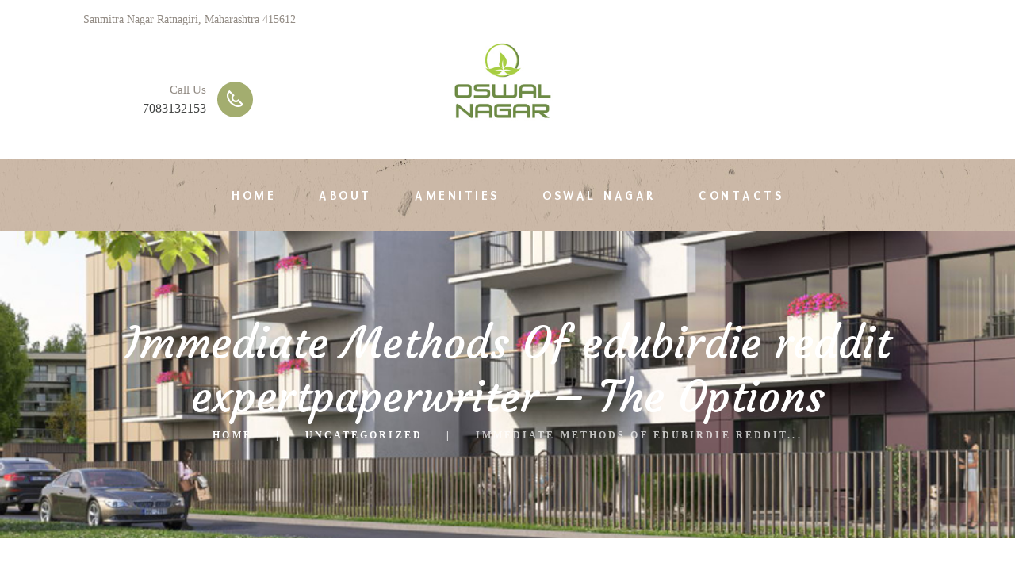

--- FILE ---
content_type: text/html; charset=UTF-8
request_url: http://www.oswalnagar.com/2021/04/25/immediate-methods-of-edubirdie-reddit-expertpaperwriter-the-options/
body_size: 17142
content:
<!DOCTYPE html>
<html lang="en-US" class="scheme_original">

<head>
	<html>
    <head>
         <meta property="og:title" content="Oswal Nagar by Shanti Realestate" />
         <meta property="og:description" content="Homes crafted for Happinesss" />
         <meta property="og:url" content="http://www.oswalnagar.com" />
         <meta property="og:image" content="http://www.oswalnagar.com/wp-content/uploads/2019/04/13.jpg" />
    </head>
    </html>	
	<title>Immediate Methods Of edubirdie reddit expertpaperwriter &#8211; The Options &#8211; Oswal Nagar</title>
<meta name='robots' content='max-image-preview:large' />
	<style>img:is([sizes="auto" i], [sizes^="auto," i]) { contain-intrinsic-size: 3000px 1500px }</style>
			<meta charset="UTF-8" />
		<meta name="viewport" content="width=device-width, initial-scale=1, maximum-scale=1">
		<meta name="format-detection" content="telephone=no">
	
		<link rel="profile" href="http://gmpg.org/xfn/11" />
		<link rel="pingback" href="http://www.oswalnagar.com/xmlrpc.php" />
		<link rel='dns-prefetch' href='//fonts.googleapis.com' />
<link rel="alternate" type="application/rss+xml" title="Oswal Nagar &raquo; Feed" href="http://www.oswalnagar.com/feed/" />
<link rel="alternate" type="application/rss+xml" title="Oswal Nagar &raquo; Comments Feed" href="http://www.oswalnagar.com/comments/feed/" />
<script type="text/javascript">
/* <![CDATA[ */
window._wpemojiSettings = {"baseUrl":"https:\/\/s.w.org\/images\/core\/emoji\/16.0.1\/72x72\/","ext":".png","svgUrl":"https:\/\/s.w.org\/images\/core\/emoji\/16.0.1\/svg\/","svgExt":".svg","source":{"concatemoji":"http:\/\/www.oswalnagar.com\/wp-includes\/js\/wp-emoji-release.min.js?ver=6.8.3"}};
/*! This file is auto-generated */
!function(s,n){var o,i,e;function c(e){try{var t={supportTests:e,timestamp:(new Date).valueOf()};sessionStorage.setItem(o,JSON.stringify(t))}catch(e){}}function p(e,t,n){e.clearRect(0,0,e.canvas.width,e.canvas.height),e.fillText(t,0,0);var t=new Uint32Array(e.getImageData(0,0,e.canvas.width,e.canvas.height).data),a=(e.clearRect(0,0,e.canvas.width,e.canvas.height),e.fillText(n,0,0),new Uint32Array(e.getImageData(0,0,e.canvas.width,e.canvas.height).data));return t.every(function(e,t){return e===a[t]})}function u(e,t){e.clearRect(0,0,e.canvas.width,e.canvas.height),e.fillText(t,0,0);for(var n=e.getImageData(16,16,1,1),a=0;a<n.data.length;a++)if(0!==n.data[a])return!1;return!0}function f(e,t,n,a){switch(t){case"flag":return n(e,"\ud83c\udff3\ufe0f\u200d\u26a7\ufe0f","\ud83c\udff3\ufe0f\u200b\u26a7\ufe0f")?!1:!n(e,"\ud83c\udde8\ud83c\uddf6","\ud83c\udde8\u200b\ud83c\uddf6")&&!n(e,"\ud83c\udff4\udb40\udc67\udb40\udc62\udb40\udc65\udb40\udc6e\udb40\udc67\udb40\udc7f","\ud83c\udff4\u200b\udb40\udc67\u200b\udb40\udc62\u200b\udb40\udc65\u200b\udb40\udc6e\u200b\udb40\udc67\u200b\udb40\udc7f");case"emoji":return!a(e,"\ud83e\udedf")}return!1}function g(e,t,n,a){var r="undefined"!=typeof WorkerGlobalScope&&self instanceof WorkerGlobalScope?new OffscreenCanvas(300,150):s.createElement("canvas"),o=r.getContext("2d",{willReadFrequently:!0}),i=(o.textBaseline="top",o.font="600 32px Arial",{});return e.forEach(function(e){i[e]=t(o,e,n,a)}),i}function t(e){var t=s.createElement("script");t.src=e,t.defer=!0,s.head.appendChild(t)}"undefined"!=typeof Promise&&(o="wpEmojiSettingsSupports",i=["flag","emoji"],n.supports={everything:!0,everythingExceptFlag:!0},e=new Promise(function(e){s.addEventListener("DOMContentLoaded",e,{once:!0})}),new Promise(function(t){var n=function(){try{var e=JSON.parse(sessionStorage.getItem(o));if("object"==typeof e&&"number"==typeof e.timestamp&&(new Date).valueOf()<e.timestamp+604800&&"object"==typeof e.supportTests)return e.supportTests}catch(e){}return null}();if(!n){if("undefined"!=typeof Worker&&"undefined"!=typeof OffscreenCanvas&&"undefined"!=typeof URL&&URL.createObjectURL&&"undefined"!=typeof Blob)try{var e="postMessage("+g.toString()+"("+[JSON.stringify(i),f.toString(),p.toString(),u.toString()].join(",")+"));",a=new Blob([e],{type:"text/javascript"}),r=new Worker(URL.createObjectURL(a),{name:"wpTestEmojiSupports"});return void(r.onmessage=function(e){c(n=e.data),r.terminate(),t(n)})}catch(e){}c(n=g(i,f,p,u))}t(n)}).then(function(e){for(var t in e)n.supports[t]=e[t],n.supports.everything=n.supports.everything&&n.supports[t],"flag"!==t&&(n.supports.everythingExceptFlag=n.supports.everythingExceptFlag&&n.supports[t]);n.supports.everythingExceptFlag=n.supports.everythingExceptFlag&&!n.supports.flag,n.DOMReady=!1,n.readyCallback=function(){n.DOMReady=!0}}).then(function(){return e}).then(function(){var e;n.supports.everything||(n.readyCallback(),(e=n.source||{}).concatemoji?t(e.concatemoji):e.wpemoji&&e.twemoji&&(t(e.twemoji),t(e.wpemoji)))}))}((window,document),window._wpemojiSettings);
/* ]]> */
</script>
<link rel='stylesheet' id='vc_extensions_cqbundle_adminicon-css' href='http://www.oswalnagar.com/wp-content/plugins/vc-extensions-bundle/css/admin_icon.css?ver=6.8.3' type='text/css' media='all' />
<style id='wp-emoji-styles-inline-css' type='text/css'>

	img.wp-smiley, img.emoji {
		display: inline !important;
		border: none !important;
		box-shadow: none !important;
		height: 1em !important;
		width: 1em !important;
		margin: 0 0.07em !important;
		vertical-align: -0.1em !important;
		background: none !important;
		padding: 0 !important;
	}
</style>
<link rel='stylesheet' id='wp-block-library-css' href='http://www.oswalnagar.com/wp-includes/css/dist/block-library/style.min.css?ver=6.8.3' type='text/css' media='all' />
<style id='classic-theme-styles-inline-css' type='text/css'>
/*! This file is auto-generated */
.wp-block-button__link{color:#fff;background-color:#32373c;border-radius:9999px;box-shadow:none;text-decoration:none;padding:calc(.667em + 2px) calc(1.333em + 2px);font-size:1.125em}.wp-block-file__button{background:#32373c;color:#fff;text-decoration:none}
</style>
<style id='global-styles-inline-css' type='text/css'>
:root{--wp--preset--aspect-ratio--square: 1;--wp--preset--aspect-ratio--4-3: 4/3;--wp--preset--aspect-ratio--3-4: 3/4;--wp--preset--aspect-ratio--3-2: 3/2;--wp--preset--aspect-ratio--2-3: 2/3;--wp--preset--aspect-ratio--16-9: 16/9;--wp--preset--aspect-ratio--9-16: 9/16;--wp--preset--color--black: #000000;--wp--preset--color--cyan-bluish-gray: #abb8c3;--wp--preset--color--white: #ffffff;--wp--preset--color--pale-pink: #f78da7;--wp--preset--color--vivid-red: #cf2e2e;--wp--preset--color--luminous-vivid-orange: #ff6900;--wp--preset--color--luminous-vivid-amber: #fcb900;--wp--preset--color--light-green-cyan: #7bdcb5;--wp--preset--color--vivid-green-cyan: #00d084;--wp--preset--color--pale-cyan-blue: #8ed1fc;--wp--preset--color--vivid-cyan-blue: #0693e3;--wp--preset--color--vivid-purple: #9b51e0;--wp--preset--gradient--vivid-cyan-blue-to-vivid-purple: linear-gradient(135deg,rgba(6,147,227,1) 0%,rgb(155,81,224) 100%);--wp--preset--gradient--light-green-cyan-to-vivid-green-cyan: linear-gradient(135deg,rgb(122,220,180) 0%,rgb(0,208,130) 100%);--wp--preset--gradient--luminous-vivid-amber-to-luminous-vivid-orange: linear-gradient(135deg,rgba(252,185,0,1) 0%,rgba(255,105,0,1) 100%);--wp--preset--gradient--luminous-vivid-orange-to-vivid-red: linear-gradient(135deg,rgba(255,105,0,1) 0%,rgb(207,46,46) 100%);--wp--preset--gradient--very-light-gray-to-cyan-bluish-gray: linear-gradient(135deg,rgb(238,238,238) 0%,rgb(169,184,195) 100%);--wp--preset--gradient--cool-to-warm-spectrum: linear-gradient(135deg,rgb(74,234,220) 0%,rgb(151,120,209) 20%,rgb(207,42,186) 40%,rgb(238,44,130) 60%,rgb(251,105,98) 80%,rgb(254,248,76) 100%);--wp--preset--gradient--blush-light-purple: linear-gradient(135deg,rgb(255,206,236) 0%,rgb(152,150,240) 100%);--wp--preset--gradient--blush-bordeaux: linear-gradient(135deg,rgb(254,205,165) 0%,rgb(254,45,45) 50%,rgb(107,0,62) 100%);--wp--preset--gradient--luminous-dusk: linear-gradient(135deg,rgb(255,203,112) 0%,rgb(199,81,192) 50%,rgb(65,88,208) 100%);--wp--preset--gradient--pale-ocean: linear-gradient(135deg,rgb(255,245,203) 0%,rgb(182,227,212) 50%,rgb(51,167,181) 100%);--wp--preset--gradient--electric-grass: linear-gradient(135deg,rgb(202,248,128) 0%,rgb(113,206,126) 100%);--wp--preset--gradient--midnight: linear-gradient(135deg,rgb(2,3,129) 0%,rgb(40,116,252) 100%);--wp--preset--font-size--small: 13px;--wp--preset--font-size--medium: 20px;--wp--preset--font-size--large: 36px;--wp--preset--font-size--x-large: 42px;--wp--preset--spacing--20: 0.44rem;--wp--preset--spacing--30: 0.67rem;--wp--preset--spacing--40: 1rem;--wp--preset--spacing--50: 1.5rem;--wp--preset--spacing--60: 2.25rem;--wp--preset--spacing--70: 3.38rem;--wp--preset--spacing--80: 5.06rem;--wp--preset--shadow--natural: 6px 6px 9px rgba(0, 0, 0, 0.2);--wp--preset--shadow--deep: 12px 12px 50px rgba(0, 0, 0, 0.4);--wp--preset--shadow--sharp: 6px 6px 0px rgba(0, 0, 0, 0.2);--wp--preset--shadow--outlined: 6px 6px 0px -3px rgba(255, 255, 255, 1), 6px 6px rgba(0, 0, 0, 1);--wp--preset--shadow--crisp: 6px 6px 0px rgba(0, 0, 0, 1);}:where(.is-layout-flex){gap: 0.5em;}:where(.is-layout-grid){gap: 0.5em;}body .is-layout-flex{display: flex;}.is-layout-flex{flex-wrap: wrap;align-items: center;}.is-layout-flex > :is(*, div){margin: 0;}body .is-layout-grid{display: grid;}.is-layout-grid > :is(*, div){margin: 0;}:where(.wp-block-columns.is-layout-flex){gap: 2em;}:where(.wp-block-columns.is-layout-grid){gap: 2em;}:where(.wp-block-post-template.is-layout-flex){gap: 1.25em;}:where(.wp-block-post-template.is-layout-grid){gap: 1.25em;}.has-black-color{color: var(--wp--preset--color--black) !important;}.has-cyan-bluish-gray-color{color: var(--wp--preset--color--cyan-bluish-gray) !important;}.has-white-color{color: var(--wp--preset--color--white) !important;}.has-pale-pink-color{color: var(--wp--preset--color--pale-pink) !important;}.has-vivid-red-color{color: var(--wp--preset--color--vivid-red) !important;}.has-luminous-vivid-orange-color{color: var(--wp--preset--color--luminous-vivid-orange) !important;}.has-luminous-vivid-amber-color{color: var(--wp--preset--color--luminous-vivid-amber) !important;}.has-light-green-cyan-color{color: var(--wp--preset--color--light-green-cyan) !important;}.has-vivid-green-cyan-color{color: var(--wp--preset--color--vivid-green-cyan) !important;}.has-pale-cyan-blue-color{color: var(--wp--preset--color--pale-cyan-blue) !important;}.has-vivid-cyan-blue-color{color: var(--wp--preset--color--vivid-cyan-blue) !important;}.has-vivid-purple-color{color: var(--wp--preset--color--vivid-purple) !important;}.has-black-background-color{background-color: var(--wp--preset--color--black) !important;}.has-cyan-bluish-gray-background-color{background-color: var(--wp--preset--color--cyan-bluish-gray) !important;}.has-white-background-color{background-color: var(--wp--preset--color--white) !important;}.has-pale-pink-background-color{background-color: var(--wp--preset--color--pale-pink) !important;}.has-vivid-red-background-color{background-color: var(--wp--preset--color--vivid-red) !important;}.has-luminous-vivid-orange-background-color{background-color: var(--wp--preset--color--luminous-vivid-orange) !important;}.has-luminous-vivid-amber-background-color{background-color: var(--wp--preset--color--luminous-vivid-amber) !important;}.has-light-green-cyan-background-color{background-color: var(--wp--preset--color--light-green-cyan) !important;}.has-vivid-green-cyan-background-color{background-color: var(--wp--preset--color--vivid-green-cyan) !important;}.has-pale-cyan-blue-background-color{background-color: var(--wp--preset--color--pale-cyan-blue) !important;}.has-vivid-cyan-blue-background-color{background-color: var(--wp--preset--color--vivid-cyan-blue) !important;}.has-vivid-purple-background-color{background-color: var(--wp--preset--color--vivid-purple) !important;}.has-black-border-color{border-color: var(--wp--preset--color--black) !important;}.has-cyan-bluish-gray-border-color{border-color: var(--wp--preset--color--cyan-bluish-gray) !important;}.has-white-border-color{border-color: var(--wp--preset--color--white) !important;}.has-pale-pink-border-color{border-color: var(--wp--preset--color--pale-pink) !important;}.has-vivid-red-border-color{border-color: var(--wp--preset--color--vivid-red) !important;}.has-luminous-vivid-orange-border-color{border-color: var(--wp--preset--color--luminous-vivid-orange) !important;}.has-luminous-vivid-amber-border-color{border-color: var(--wp--preset--color--luminous-vivid-amber) !important;}.has-light-green-cyan-border-color{border-color: var(--wp--preset--color--light-green-cyan) !important;}.has-vivid-green-cyan-border-color{border-color: var(--wp--preset--color--vivid-green-cyan) !important;}.has-pale-cyan-blue-border-color{border-color: var(--wp--preset--color--pale-cyan-blue) !important;}.has-vivid-cyan-blue-border-color{border-color: var(--wp--preset--color--vivid-cyan-blue) !important;}.has-vivid-purple-border-color{border-color: var(--wp--preset--color--vivid-purple) !important;}.has-vivid-cyan-blue-to-vivid-purple-gradient-background{background: var(--wp--preset--gradient--vivid-cyan-blue-to-vivid-purple) !important;}.has-light-green-cyan-to-vivid-green-cyan-gradient-background{background: var(--wp--preset--gradient--light-green-cyan-to-vivid-green-cyan) !important;}.has-luminous-vivid-amber-to-luminous-vivid-orange-gradient-background{background: var(--wp--preset--gradient--luminous-vivid-amber-to-luminous-vivid-orange) !important;}.has-luminous-vivid-orange-to-vivid-red-gradient-background{background: var(--wp--preset--gradient--luminous-vivid-orange-to-vivid-red) !important;}.has-very-light-gray-to-cyan-bluish-gray-gradient-background{background: var(--wp--preset--gradient--very-light-gray-to-cyan-bluish-gray) !important;}.has-cool-to-warm-spectrum-gradient-background{background: var(--wp--preset--gradient--cool-to-warm-spectrum) !important;}.has-blush-light-purple-gradient-background{background: var(--wp--preset--gradient--blush-light-purple) !important;}.has-blush-bordeaux-gradient-background{background: var(--wp--preset--gradient--blush-bordeaux) !important;}.has-luminous-dusk-gradient-background{background: var(--wp--preset--gradient--luminous-dusk) !important;}.has-pale-ocean-gradient-background{background: var(--wp--preset--gradient--pale-ocean) !important;}.has-electric-grass-gradient-background{background: var(--wp--preset--gradient--electric-grass) !important;}.has-midnight-gradient-background{background: var(--wp--preset--gradient--midnight) !important;}.has-small-font-size{font-size: var(--wp--preset--font-size--small) !important;}.has-medium-font-size{font-size: var(--wp--preset--font-size--medium) !important;}.has-large-font-size{font-size: var(--wp--preset--font-size--large) !important;}.has-x-large-font-size{font-size: var(--wp--preset--font-size--x-large) !important;}
:where(.wp-block-post-template.is-layout-flex){gap: 1.25em;}:where(.wp-block-post-template.is-layout-grid){gap: 1.25em;}
:where(.wp-block-columns.is-layout-flex){gap: 2em;}:where(.wp-block-columns.is-layout-grid){gap: 2em;}
:root :where(.wp-block-pullquote){font-size: 1.5em;line-height: 1.6;}
</style>
<link rel='stylesheet' id='contact-form-7-css' href='http://www.oswalnagar.com/wp-content/plugins/contact-form-7/includes/css/styles.css?ver=5.1.1' type='text/css' media='all' />
<link rel='stylesheet' id='essential-grid-plugin-settings-css' href='http://www.oswalnagar.com/wp-content/plugins/essential-grid/public/assets/css/settings.css?ver=2.2.5' type='text/css' media='all' />
<link rel='stylesheet' id='tp-open-sans-css' href='http://fonts.googleapis.com/css?family=Open+Sans%3A300%2C400%2C600%2C700%2C800&#038;ver=6.8.3' type='text/css' media='all' />
<link rel='stylesheet' id='tp-raleway-css' href='http://fonts.googleapis.com/css?family=Raleway%3A100%2C200%2C300%2C400%2C500%2C600%2C700%2C800%2C900&#038;ver=6.8.3' type='text/css' media='all' />
<link rel='stylesheet' id='tp-droid-serif-css' href='http://fonts.googleapis.com/css?family=Droid+Serif%3A400%2C700&#038;ver=6.8.3' type='text/css' media='all' />
<link rel='stylesheet' id='tp-fontello-css' href='http://www.oswalnagar.com/wp-content/plugins/essential-grid/public/assets/font/fontello/css/fontello.css?ver=2.2.5' type='text/css' media='all' />
<link rel='stylesheet' id='rs-plugin-settings-css' href='http://www.oswalnagar.com/wp-content/plugins/revslider/public/assets/css/settings.css?ver=5.4.8' type='text/css' media='all' />
<style id='rs-plugin-settings-inline-css' type='text/css'>
#rs-demo-id {}
</style>
<link rel='stylesheet' id='lovestory-font-google_fonts-style-css' href='//fonts.googleapis.com/css?family=Courgette|Oswald:300,300italic,400,400italic,700,700italic|Cuprum:300,300italic,400,400italic,700,700italic|Puritan:300,300italic,400,400italic,700,700italic|Roboto:300,300italic,400,400italic,700,700italic|Roboto+Slab:300,300italic,400,400italic,700,700italic|PT+Serif:400,700&#038;subset=latin,latin-ext' type='text/css' media='all' />
<link rel='stylesheet' id='lovestory-fontello-style-css' href='http://www.oswalnagar.com/wp-content/themes/lovestory/css/fontello/css/fontello.css' type='text/css' media='all' />
<link rel='stylesheet' id='lovestory-main-style-css' href='http://www.oswalnagar.com/wp-content/themes/lovestory/style.css' type='text/css' media='all' />
<link rel='stylesheet' id='lovestory-animation-style-css' href='http://www.oswalnagar.com/wp-content/themes/lovestory/fw/css/core.animation.css' type='text/css' media='all' />
<link rel='stylesheet' id='lovestory-shortcodes-style-css' href='http://www.oswalnagar.com/wp-content/plugins/trx_utils/shortcodes/theme.shortcodes.css' type='text/css' media='all' />
<link rel='stylesheet' id='lovestory-theme-style-css' href='http://www.oswalnagar.com/wp-content/themes/lovestory/css/theme.css' type='text/css' media='all' />
<style id='lovestory-theme-style-inline-css' type='text/css'>
  .sidebar_outer_logo .logo_main,.top_panel_wrap .logo_main,.top_panel_wrap .logo_fixed{height:100px} .top_panel_wrap .logo{margin-top:2px} .contacts_wrap .logo img{height:30px}
</style>
<link rel='stylesheet' id='lovestory-responsive-style-css' href='http://www.oswalnagar.com/wp-content/themes/lovestory/css/responsive.css' type='text/css' media='all' />
<link rel='stylesheet' id='mediaelement-css' href='http://www.oswalnagar.com/wp-includes/js/mediaelement/mediaelementplayer-legacy.min.css?ver=4.2.17' type='text/css' media='all' />
<link rel='stylesheet' id='wp-mediaelement-css' href='http://www.oswalnagar.com/wp-includes/js/mediaelement/wp-mediaelement.min.css?ver=6.8.3' type='text/css' media='all' />
<link rel='stylesheet' id='vc_plugin_table_style_css-css' href='http://www.oswalnagar.com/wp-content/plugins/easy-tables-vc/assets/css/style.css?ver=1.0.0' type='text/css' media='all' />
<link rel='stylesheet' id='vc_plugin_themes_css-css' href='http://www.oswalnagar.com/wp-content/plugins/easy-tables-vc/assets/css/themes.css?ver=6.8.3' type='text/css' media='all' />
<link rel='stylesheet' id='tablepress-default-css' href='http://www.oswalnagar.com/wp-content/plugins/tablepress/css/build/default.css?ver=3.1.3' type='text/css' media='all' />
<link rel='stylesheet' id='wpgdprc-front-css-css' href='http://www.oswalnagar.com/wp-content/plugins/wp-gdpr-compliance/Assets/css/front.css?ver=1695408999' type='text/css' media='all' />
<style id='wpgdprc-front-css-inline-css' type='text/css'>
:root{--wp-gdpr--bar--background-color: #000000;--wp-gdpr--bar--color: #ffffff;--wp-gdpr--button--background-color: #000000;--wp-gdpr--button--background-color--darken: #000000;--wp-gdpr--button--color: #ffffff;}
</style>
<script type="text/javascript" src="http://www.oswalnagar.com/wp-includes/js/jquery/jquery.min.js?ver=3.7.1" id="jquery-core-js"></script>
<script type="text/javascript" src="http://www.oswalnagar.com/wp-includes/js/jquery/jquery-migrate.min.js?ver=3.4.1" id="jquery-migrate-js"></script>
<script type="text/javascript" src="http://www.oswalnagar.com/wp-content/plugins/essential-grid/public/assets/js/jquery.esgbox.min.js?ver=2.2.5" id="themepunchboxext-js"></script>
<script type="text/javascript" src="http://www.oswalnagar.com/wp-content/plugins/essential-grid/public/assets/js/jquery.themepunch.tools.min.js?ver=2.2.5" id="tp-tools-js"></script>
<script type="text/javascript" src="http://www.oswalnagar.com/wp-content/plugins/revslider/public/assets/js/jquery.themepunch.revolution.min.js?ver=5.4.8" id="revmin-js"></script>
<script type="text/javascript" src="http://www.oswalnagar.com/wp-content/themes/lovestory/fw/js/photostack/modernizr.min.js" id="modernizr-js"></script>
<script type="text/javascript" id="wpgdprc-front-js-js-extra">
/* <![CDATA[ */
var wpgdprcFront = {"ajaxUrl":"http:\/\/www.oswalnagar.com\/wp-admin\/admin-ajax.php","ajaxNonce":"ac48570144","ajaxArg":"security","pluginPrefix":"wpgdprc","blogId":"1","isMultiSite":"","locale":"en_US","showSignUpModal":"","showFormModal":"","cookieName":"wpgdprc-consent","consentVersion":"","path":"\/","prefix":"wpgdprc"};
/* ]]> */
</script>
<script type="text/javascript" src="http://www.oswalnagar.com/wp-content/plugins/wp-gdpr-compliance/Assets/js/front.min.js?ver=1695408999" id="wpgdprc-front-js-js"></script>
<link rel="https://api.w.org/" href="http://www.oswalnagar.com/wp-json/" /><link rel="alternate" title="JSON" type="application/json" href="http://www.oswalnagar.com/wp-json/wp/v2/posts/2246" /><link rel="EditURI" type="application/rsd+xml" title="RSD" href="http://www.oswalnagar.com/xmlrpc.php?rsd" />
<meta name="generator" content="WordPress 6.8.3" />
<link rel="canonical" href="http://www.oswalnagar.com/2021/04/25/immediate-methods-of-edubirdie-reddit-expertpaperwriter-the-options/" />
<link rel='shortlink' href='http://www.oswalnagar.com/?p=2246' />
<link rel="alternate" title="oEmbed (JSON)" type="application/json+oembed" href="http://www.oswalnagar.com/wp-json/oembed/1.0/embed?url=http%3A%2F%2Fwww.oswalnagar.com%2F2021%2F04%2F25%2Fimmediate-methods-of-edubirdie-reddit-expertpaperwriter-the-options%2F" />
<link rel="alternate" title="oEmbed (XML)" type="text/xml+oembed" href="http://www.oswalnagar.com/wp-json/oembed/1.0/embed?url=http%3A%2F%2Fwww.oswalnagar.com%2F2021%2F04%2F25%2Fimmediate-methods-of-edubirdie-reddit-expertpaperwriter-the-options%2F&#038;format=xml" />
		<script type="text/javascript">
			var _statcounter = _statcounter || [];
			_statcounter.push({"tags": {"author": "admin"}});
		</script>
				<script type="text/javascript">
			var ajaxRevslider;
			
			jQuery(document).ready(function() {
				// CUSTOM AJAX CONTENT LOADING FUNCTION
				ajaxRevslider = function(obj) {
				
					// obj.type : Post Type
					// obj.id : ID of Content to Load
					// obj.aspectratio : The Aspect Ratio of the Container / Media
					// obj.selector : The Container Selector where the Content of Ajax will be injected. It is done via the Essential Grid on Return of Content
					
					var content = "";

					data = {};
					
					data.action = 'revslider_ajax_call_front';
					data.client_action = 'get_slider_html';
					data.token = '0936d37773';
					data.type = obj.type;
					data.id = obj.id;
					data.aspectratio = obj.aspectratio;
					
					// SYNC AJAX REQUEST
					jQuery.ajax({
						type:"post",
						url:"http://www.oswalnagar.com/wp-admin/admin-ajax.php",
						dataType: 'json',
						data:data,
						async:false,
						success: function(ret, textStatus, XMLHttpRequest) {
							if(ret.success == true)
								content = ret.data;								
						},
						error: function(e) {
							console.log(e);
						}
					});
					
					 // FIRST RETURN THE CONTENT WHEN IT IS LOADED !!
					 return content;						 
				};
				
				// CUSTOM AJAX FUNCTION TO REMOVE THE SLIDER
				var ajaxRemoveRevslider = function(obj) {
					return jQuery(obj.selector+" .rev_slider").revkill();
				};

				// EXTEND THE AJAX CONTENT LOADING TYPES WITH TYPE AND FUNCTION
				var extendessential = setInterval(function() {
					if (jQuery.fn.tpessential != undefined) {
						clearInterval(extendessential);
						if(typeof(jQuery.fn.tpessential.defaults) !== 'undefined') {
							jQuery.fn.tpessential.defaults.ajaxTypes.push({type:"revslider",func:ajaxRevslider,killfunc:ajaxRemoveRevslider,openAnimationSpeed:0.3});   
							// type:  Name of the Post to load via Ajax into the Essential Grid Ajax Container
							// func: the Function Name which is Called once the Item with the Post Type has been clicked
							// killfunc: function to kill in case the Ajax Window going to be removed (before Remove function !
							// openAnimationSpeed: how quick the Ajax Content window should be animated (default is 0.3)
						}
					}
				},30);
			});
		</script>
		<!-- Analytics by WP Statistics - https://wp-statistics.com -->
<meta name="generator" content="Powered by WPBakery Page Builder - drag and drop page builder for WordPress."/>
<!--[if lte IE 9]><link rel="stylesheet" type="text/css" href="http://www.oswalnagar.com/wp-content/plugins/js_composer/assets/css/vc_lte_ie9.min.css" media="screen"><![endif]--><meta name="generator" content="Powered by Slider Revolution 5.4.8 - responsive, Mobile-Friendly Slider Plugin for WordPress with comfortable drag and drop interface." />
<script type="text/javascript">function setREVStartSize(e){									
						try{ e.c=jQuery(e.c);var i=jQuery(window).width(),t=9999,r=0,n=0,l=0,f=0,s=0,h=0;
							if(e.responsiveLevels&&(jQuery.each(e.responsiveLevels,function(e,f){f>i&&(t=r=f,l=e),i>f&&f>r&&(r=f,n=e)}),t>r&&(l=n)),f=e.gridheight[l]||e.gridheight[0]||e.gridheight,s=e.gridwidth[l]||e.gridwidth[0]||e.gridwidth,h=i/s,h=h>1?1:h,f=Math.round(h*f),"fullscreen"==e.sliderLayout){var u=(e.c.width(),jQuery(window).height());if(void 0!=e.fullScreenOffsetContainer){var c=e.fullScreenOffsetContainer.split(",");if (c) jQuery.each(c,function(e,i){u=jQuery(i).length>0?u-jQuery(i).outerHeight(!0):u}),e.fullScreenOffset.split("%").length>1&&void 0!=e.fullScreenOffset&&e.fullScreenOffset.length>0?u-=jQuery(window).height()*parseInt(e.fullScreenOffset,0)/100:void 0!=e.fullScreenOffset&&e.fullScreenOffset.length>0&&(u-=parseInt(e.fullScreenOffset,0))}f=u}else void 0!=e.minHeight&&f<e.minHeight&&(f=e.minHeight);e.c.closest(".rev_slider_wrapper").css({height:f})					
						}catch(d){console.log("Failure at Presize of Slider:"+d)}						
					};</script>
<noscript><style type="text/css"> .wpb_animate_when_almost_visible { opacity: 1; }</style></noscript></head>

<body class="wp-singular post-template-default single single-post postid-2246 single-format-standard wp-theme-lovestory lovestory_body body_style_wide body_filled article_style_stretch layout_single-standard template_single-standard scheme_original top_panel_show top_panel_above sidebar_hide sidebar_outer_hide wpb-js-composer js-comp-ver-5.5.4 vc_responsive">

	<a id="toc_home" class="sc_anchor" title="Home" data-description="&lt;i&gt;Return to Home&lt;/i&gt; - &lt;br&gt;navigate to home page of the site" data-icon="icon-home" data-url="http://www.oswalnagar.com/" data-separator="yes"></a><a id="toc_top" class="sc_anchor" title="To Top" data-description="&lt;i&gt;Back to top&lt;/i&gt; - &lt;br&gt;scroll to top of the page" data-icon="icon-double-up" data-url="" data-separator="yes"></a>
	
	
	
	<div class="body_wrap">

		
		<div class="page_wrap">

			
		<div class="top_panel_fixed_wrap"></div>

		<header class="top_panel_wrap top_panel_style_2 scheme_original">
			<div class="top_panel_wrap_inner top_panel_inner_style_2 top_panel_position_above">
			
							<div class="top_panel_top">
					<div class="content_wrap clearfix">
							<div class="top_panel_top_contact_area">
		Sanmitra Nagar Ratnagiri, Maharashtra 415612	</div>
	

<div class="top_panel_top_user_area">
			<ul id="menu_user" class="menu_user_nav">
		
	</ul>

</div>					</div>
				</div>
			
			<div class="top_panel_middle" >
				<div class="content_wrap">
					<div class="columns_wrap columns_fluid"><div class="column-1_5 contact_field contact_phone">
								<span class="contact_icon icon-icon_phone"></span>
								<span class="contact_us">Call Us</span>
								<span class="contact_label contact_phone"><a href="tel:7083132153">7083132153</a></span>
							</div><div class="column-3_5 contact_logo">
									<div class="logo">
			<a href="http://www.oswalnagar.com/"><img src="http://www.oswalnagar.com/wp-content/uploads/2019/04/Logo.jpg" class="logo_main" alt="Logo" width="191" height="150"><img src="http://www.oswalnagar.com/wp-content/uploads/2019/04/Logo.jpg" class="logo_fixed" alt="Logo" width="191" height="150"></a>
		</div>
								</div></div>
				</div>
			</div>

			<div class="top_panel_bottom">
				<div class="content_wrap clearfix">
					<nav class="menu_main_nav_area menu_hover_fade">
						<ul id="menu_main" class="menu_main_nav"><li id="menu-item-912" class="menu-item menu-item-type-post_type menu-item-object-page menu-item-home menu-item-912"><a href="http://www.oswalnagar.com/"><span>Home</span></a></li>
<li id="menu-item-84" class="menu-item menu-item-type-custom menu-item-object-custom menu-item-has-children menu-item-84"><a href="#"><span>About</span></a>
<ul class="sub-menu">
	<li id="menu-item-257" class="menu-item menu-item-type-post_type menu-item-object-page menu-item-257"><a href="http://www.oswalnagar.com/about-us/"><span>About Us</span></a></li>
	<li id="menu-item-875" class="menu-item menu-item-type-post_type menu-item-object-page menu-item-875"><a href="http://www.oswalnagar.com/about-the-builder/"><span>About The Builder</span></a></li>
</ul>
</li>
<li id="menu-item-640" class="menu-item menu-item-type-post_type menu-item-object-page menu-item-640"><a href="http://www.oswalnagar.com/amenities/"><span>Amenities</span></a></li>
<li id="menu-item-721" class="menu-item menu-item-type-custom menu-item-object-custom menu-item-has-children menu-item-721"><a href="#"><span>Oswal Nagar</span></a>
<ul class="sub-menu">
	<li id="menu-item-715" class="menu-item menu-item-type-post_type menu-item-object-page menu-item-715"><a href="http://www.oswalnagar.com/floor-plan/"><span>Floor Plan</span></a></li>
	<li id="menu-item-716" class="menu-item menu-item-type-post_type menu-item-object-page menu-item-716"><a href="http://www.oswalnagar.com/floor-plan-pdf/"><span>Floor Plan PDF</span></a></li>
	<li id="menu-item-904" class="menu-item menu-item-type-post_type menu-item-object-page menu-item-904"><a href="http://www.oswalnagar.com/project-specifications/"><span>Specifications</span></a></li>
	<li id="menu-item-905" class="menu-item menu-item-type-post_type menu-item-object-page menu-item-905"><a href="http://www.oswalnagar.com/location/"><span>Location</span></a></li>
	<li id="menu-item-929" class="menu-item menu-item-type-post_type menu-item-object-page menu-item-929"><a href="http://www.oswalnagar.com/brochure/"><span>Brochure</span></a></li>
</ul>
</li>
<li id="menu-item-206" class="menu-item menu-item-type-post_type menu-item-object-page menu-item-206"><a href="http://www.oswalnagar.com/contacts/"><span>Contacts</span></a></li>
</ul>					</nav>
									</div>
			</div>

			</div>
		</header>

			<div class="header_mobile">
		<div class="content_wrap">
			<div class="menu_button icon-menu"></div>
					<div class="logo">
			<a href="http://www.oswalnagar.com/"><img src="http://www.oswalnagar.com/wp-content/uploads/2019/04/Logo.jpg" class="logo_main" alt="Logo" width="191" height="150"></a>
		</div>
				</div>
		<div class="side_wrap">
			<div class="close">Close</div>
			<div class="panel_top">
				<nav class="menu_main_nav_area">
					<ul id="menu_mobile" class="menu_main_nav"><li class="menu-item menu-item-type-post_type menu-item-object-page menu-item-home menu-item-912"><a href="http://www.oswalnagar.com/"><span>Home</span></a></li>
<li class="menu-item menu-item-type-custom menu-item-object-custom menu-item-has-children menu-item-84"><a href="#"><span>About</span></a>
<ul class="sub-menu">
	<li class="menu-item menu-item-type-post_type menu-item-object-page menu-item-257"><a href="http://www.oswalnagar.com/about-us/"><span>About Us</span></a></li>
	<li class="menu-item menu-item-type-post_type menu-item-object-page menu-item-875"><a href="http://www.oswalnagar.com/about-the-builder/"><span>About The Builder</span></a></li>
</ul>
</li>
<li class="menu-item menu-item-type-post_type menu-item-object-page menu-item-640"><a href="http://www.oswalnagar.com/amenities/"><span>Amenities</span></a></li>
<li class="menu-item menu-item-type-custom menu-item-object-custom menu-item-has-children menu-item-721"><a href="#"><span>Oswal Nagar</span></a>
<ul class="sub-menu">
	<li class="menu-item menu-item-type-post_type menu-item-object-page menu-item-715"><a href="http://www.oswalnagar.com/floor-plan/"><span>Floor Plan</span></a></li>
	<li class="menu-item menu-item-type-post_type menu-item-object-page menu-item-716"><a href="http://www.oswalnagar.com/floor-plan-pdf/"><span>Floor Plan PDF</span></a></li>
	<li class="menu-item menu-item-type-post_type menu-item-object-page menu-item-904"><a href="http://www.oswalnagar.com/project-specifications/"><span>Specifications</span></a></li>
	<li class="menu-item menu-item-type-post_type menu-item-object-page menu-item-905"><a href="http://www.oswalnagar.com/location/"><span>Location</span></a></li>
	<li class="menu-item menu-item-type-post_type menu-item-object-page menu-item-929"><a href="http://www.oswalnagar.com/brochure/"><span>Brochure</span></a></li>
</ul>
</li>
<li class="menu-item menu-item-type-post_type menu-item-object-page menu-item-206"><a href="http://www.oswalnagar.com/contacts/"><span>Contacts</span></a></li>
</ul>				</nav>
							</div>
			
						<div class="panel_middle">
				<div class="contact_field contact_phone">
						<span class="contact_icon icon-phone"></span>
						<span class="contact_label contact_phone">7083132153</span>
						<span class="contact_icon icon-mail"></span>
						<span class="contact_label contact_email ">enquiry@oswalnagar.com</span>
					</div>

<div class="top_panel_top_user_area">
			<ul id="menu_user_mobile" class="menu_user_nav">
		
	</ul>

</div>			</div>
					</div>
		<div class="mask"></div>
	</div>				<div class="top_panel_title top_panel_style_2  title_present breadcrumbs_present scheme_original">
					<div class="top_panel_title_inner top_panel_inner_style_2  title_present_inner breadcrumbs_present_inner"  style="background-image:url(http://www.oswalnagar.com/wp-content/uploads/2019/04/12.jpg); background-size: cover;">
						<div class="content_wrap">
							<h1 class="page_title">Immediate Methods Of edubirdie reddit expertpaperwriter &#8211; The Options</h1><div class="breadcrumbs"><a class="breadcrumbs_item home" href="http://www.oswalnagar.com/">Home</a><span class="breadcrumbs_delimiter"></span><a class="breadcrumbs_item cat_post" href="http://www.oswalnagar.com/category/uncategorized/">Uncategorized</a><span class="breadcrumbs_delimiter"></span><span class="breadcrumbs_item current">Immediate Methods Of edubirdie reddit...</span></div>						</div>
					</div>
				</div>
				
			<div class="page_content_wrap page_paddings_yes">

				
<div class="content_wrap">
<div class="content">
<article class="itemscope post_item post_item_single post_featured_center post_format_standard post-2246 post type-post status-publish format-standard hentry category-uncategorized" itemscope itemtype="http://schema.org/Article">
<section class="post_content" itemprop="articleBody"><div class="post_info">
				<span class="post_info_item post_info_posted"> <a href="http://www.oswalnagar.com/2021/04/25/immediate-methods-of-edubirdie-reddit-expertpaperwriter-the-options/" class="post_info_date date updated" itemprop="datePublished" content="2021-04-25 18:16:43">April 25, 2021</a></span>
					<span class="post_info_item post_info_posted_by vcard" itemprop="author">By <a href="http://www.oswalnagar.com/author/admin/" class="post_info_author">admin</a></span>
			<span class="post_info_item post_info_counters">	<a class="post_counters_item post_counters_comments" title="Comments - 0" href="http://www.oswalnagar.com/2021/04/25/immediate-methods-of-edubirdie-reddit-expertpaperwriter-the-options/#respond"><span class="post_counters_number">0 comments</span></a>
	</span>
		</div><p>AuEdubirdie gives Australian college students tutorial writers who assist in completing assignments and tutorial papers. Writing essays or any type of paper-works is always severe and essential job. Kindly point out instructions what language mannequin you want your author to make use of on your purchase reasonably than writing paper all in your edubirdie reviews. Due to this fact, in case you&#8217;re hunting to get a expert writer to carry out paper assignments or just to offer you a set of great essay topic hints for the paper all of us can do every part.</p>
<p>The next part of the process is selecting one among many writers accessible on the web site. That is finished by first choosing the exact service you require, whether or not it&#8217;s writing, rewriting or enhancing work, and likewise the author&#8217;s ability stage, that <a href="https://expertpaperwriter.com/edubirdie-com-review/">edubirdie testimonials</a> may vary from commonplace to premium or platinum.  Related Post: <a href="https://www.mills.edu/student-life/student-resources/student-accounts.php"> more information</a> Commonplace writers are verified and have the required experience, the premium writers maintain a Bachelor&#8217;s diploma or greater, whereas the platinum writers own a Masters diploma or increased, and now have successfully accomplished at least 30 orders.</p>
<p><h2>Options For Key Factors Of edu birdie expertpaperwriter</h2>
</p>
<p>service has just a few writers, who&#8217;ve actually good shopper essay reviews. In any case, there&#8217;re simply 5 of them highlighted on the web site. Interestingly, the majority of them have a minimum of 300 completed ventures under is edubirdie legit their belts. Here, you place an order with all details, and also you publish it on the platform. All writers can see it and bid on it. They are going to ship you their supply, and you&#8217;ll decide your own writer.</p>
<p>The shopper help team is able to help students anytime and may answer questions concerning the service. The site is interesting and easy to make use of however is not asconvenient as the other ones out there is edubirdie legit. It is perhaps proper alternative for students who need to set up an account but isn&#8217;t the best option with regards to velocity.<img decoding="async" class='aligncenter' style='display: block;margin-left:auto;margin-right:auto;' src="http://images.8tracks.com/cover/i/000/945/661/56658.original-1219.jpg%3Frect=408,0,2448,2448&#038;q=98&#038;fm=jpg&#038;fit=max&#038;w=1024&#038;h=1024" width="506px" alt=""/></p>
<p>You possibly can imagine how tight the deadline was! I experienced a terrible pressure, stress, and thought that I won&#8217;t be capable of sustain with all of the duties, but I was fortunate sufficient to learn in regards to the existence of such factor as writing service! Hopefully my private evaluation on Ca.EduBirdie, the services supplied here, and the extent of their help shall be useful for all the scholars of Canada&#8217;s instructional establishments.</p>
<p><h2>Clear-Cut Solutions In edubirdie reddit expertpaperwriter Explained</h2>
</p>
<p>Shopper confidentiality &#8211; we also present full confidentiality to our clients. Nobody other than us will ever have entry to your private information. Not even our trusted writers. Edubirdie supplies academic paper in any field is edubirdie legit of research. The standard of our works is ensured by the constructive reviews of our purchasers. You are welcome to read feedbacks on our website.<img decoding="async" class='aligncenter' style='display: block;margin-left:auto;margin-right:auto;' src="http://www.legat.com/wp-content/uploads/2017/02/Oakton-Community-College-Student-Center-Lounge.jpg" width="507px" alt=""/></p>
<p>Before placing an order on EduBirdie, I initially went on-line to see what other prospects need to say about this essay writing providers. I checked out some assessment of What I discovered was that almost is edubirdie legal all reviews had been highly constructive and it appeared like they were indeed written by students who used the essay writing service.</p>
<p>In my assessment on EduBirdie Canada I wanted to make a separate be aware on the qualifications and expertise of the writers who work at this company as a result of this is the principle edubirdie review thing that has made my expertise with this platform so pleasant. However after the BBC discovered a number of adverts for the Grademiners and EduBirdie companies, it removed the pages and associated advertisements.</p>
<p>For any further like plagiarism report, title page, bibliography, checklist of sources or another service supplied for free you will need to pay a payment. These prices will likely be included within the complete worth on your order by a writer, and the way much they are going to charge for it&#8217;s unknown.</p>
<p>You can see numerous internet websites that are supplying finest essay creating firms. There are numerous services and platforms world wide extensive net is edubirdie legal which you&#8217;ll use to get larger readability and consistency. The web is filled with plenty of sites owned by companies which give writing suppliers of every kind.</p>
		<div class="post_info post_info_bottom post_info_share post_info_share_horizontal"><div class="sc_socials sc_socials_size_tiny sc_socials_share sc_socials_dir_horizontal"><span class="share_caption">Share:</span><div class="sc_socials_item social_item_popup"><a href="http://www.facebook.com/sharer.php?u=link" class="social_icons social_facebook" data-link="http://www.facebook.com/sharer.php?u=http%3A%2F%2Fwww.oswalnagar.com%2F2021%2F04%2F25%2Fimmediate-methods-of-edubirdie-reddit-expertpaperwriter-the-options%2F"><span class="icon-facebook"></span></a></div><div class="sc_socials_item social_item_popup"><a href="https://twitter.com/intent/tweet?text=title&#038;url=link" class="social_icons social_twitter" data-link="https://twitter.com/intent/tweet?text=Immediate+Methods+Of+edubirdie+reddit+expertpaperwriter+%26%238211%3B+The+Options&#038;url=http%3A%2F%2Fwww.oswalnagar.com%2F2021%2F04%2F25%2Fimmediate-methods-of-edubirdie-reddit-expertpaperwriter-the-options%2F"><span class="icon-twitter"></span></a></div><div class="sc_socials_item social_item_popup"><a href="http://www.tumblr.com/share?v=3&#038;u=link&#038;t=title&#038;s=descr" class="social_icons social_tumblr" data-link="http://www.tumblr.com/share?v=3&#038;u=http%3A%2F%2Fwww.oswalnagar.com%2F2021%2F04%2F25%2Fimmediate-methods-of-edubirdie-reddit-expertpaperwriter-the-options%2F&#038;t=Immediate+Methods+Of+edubirdie+reddit+expertpaperwriter+%26%238211%3B+The+Options&#038;s=AuEdubirdie+gives+Australian+college+students+tutorial+writers+who+assist+in+completing+assignments+and+tutorial+papers.+Writing+essays+or+any+type+of+paper-works+is+always+severe+and+essential+job.+Kindly+point+out+instructions+what+language+mannequin+you+want+your+author+to+make+use+of+on+your+purchase+reasonably+than+writing+paper+all+in+your+edubirdie+reviews.+"><span class="icon-tumblr"></span></a></div><div class="sc_socials_item social_item_popup"><a href="https://plus.google.com/share?url=link" class="social_icons social_gplus" data-link="https://plus.google.com/share?url=http%3A%2F%2Fwww.oswalnagar.com%2F2021%2F04%2F25%2Fimmediate-methods-of-edubirdie-reddit-expertpaperwriter-the-options%2F"><span class="icon-gplus"></span></a></div></div></div>
		
				</section> <!-- </section> class="post_content" itemprop="articleBody"> -->
			</article> <!-- </article> class="itemscope post_item post_item_single post_featured_center post_format_standard post-2246 post type-post status-publish format-standard hentry category-uncategorized" itemscope itemtype="http://schema.org/Article"> -->
	</div>
</div>		<section class="related_wrap">

			
<div class="content_wrap">			
			<h2 class="section_title">Related Posts</h2>

							<div class="columns_wrap">
								<div class="column-1_2 column_padding_bottom">		<article class="post_item post_item_related post_item_1">

			<div class="post_content">
				
									<div class="post_content_wrap">
						<h5 class="post_title"><a href="http://www.oswalnagar.com/2023/11/12/si-nozui-da-noonkaziben-ren-que-ren-bu-yao-retsusun/">私の最大のオンカジ本人確認不要 レッスン</a></h5>					</div>
							</div>	<!-- /.post_content -->
		</article>	<!-- /.post_item -->
		</div><div class="column-1_2 column_padding_bottom">		<article class="post_item post_item_related post_item_2">

			<div class="post_content">
				
									<div class="post_content_wrap">
						<h5 class="post_title"><a href="http://www.oswalnagar.com/2023/11/11/anatanoben-ren-que-ren-bu-yao-awoxian-shi-nisuru/">あなたの本人確認不要Aを現実にする</a></h5>					</div>
							</div>	<!-- /.post_content -->
		</article>	<!-- /.post_item -->
		</div>					
							</div>
			
			
			</div> <!-- </div> class="content_wrap"> -->
		</section>
		
<div class="content_wrap">
	<div class="content"> 
 
 
 
 
 
 
 
 
 
 
 
 
 
 
 
 
 
 
 
 
 
 
 
		</div> <!-- </div> class="content"> -->
	</div> <!-- </div> class="content_wrap"> -->
      </div>    <!-- </.page_content_wrap> -->
      
              <footer class="footer_wrap widget_area scheme_original">
          <div class="footer_wrap_inner widget_area_inner">
            <div class="content_wrap">
              <div class="columns_wrap"><aside id="lovestory_widget_socials-2" class="widget_number_1 widget widget_socials">		<div class="widget_inner">
            		<div class="logo">
			<a href="http://www.oswalnagar.com/"><img src="http://www.oswalnagar.com/wp-content/uploads/2019/04/Logo.jpg" class="logo_main" alt="Logo" width="191" height="150"></a>
		</div>
		<div class="sc_socials sc_socials_type_icons sc_socials_shape_round sc_socials_size_tiny"><div class="sc_socials_item"><a href="https://www.facebook.com/ShantiRealEstate/" target="_blank" class="social_icons social_facebook"><span class="icon-facebook"></span></a></div></div>		</div>

		</aside><aside id="custom_html-2" class="widget_text widget_number_2 widget widget_custom_html"><div class="textwidget custom-html-widget">















</div></aside></div>  <!-- /.columns_wrap -->
              </div>  <!-- /.content_wrap -->
            </div>  <!-- /.footer_wrap_inner -->
          </footer>  <!-- /.footer_wrap -->
           
          <div class="copyright_wrap copyright_style_text  scheme_original">
            <div class="copyright_wrap_inner">
              <div class="content_wrap">
                                <div class="copyright_text"><p><a href="http://www.oswalnagar.com" target="_blank" rel="noopener">Oswal Nagar</a> © 2026. All Rights Reserved <a href="http://www.oswalnagar.com">Oswal Nagar</a> . Website Design &amp; Developed by <a href="http://www.softlogicinfo.com" target="_blank" rel="noopener">SoftLogic</a></p></div>
              </div>
            </div>
          </div>
          
      </div>  <!-- /.page_wrap -->

    </div>    <!-- /.body_wrap -->

    
  <a href="#" class="scroll_to_top icon-up" title="Scroll to top"></a><div class="custom_html_section"></div><script type="speculationrules">
{"prefetch":[{"source":"document","where":{"and":[{"href_matches":"\/*"},{"not":{"href_matches":["\/wp-*.php","\/wp-admin\/*","\/wp-content\/uploads\/*","\/wp-content\/*","\/wp-content\/plugins\/*","\/wp-content\/themes\/lovestory\/*","\/*\\?(.+)"]}},{"not":{"selector_matches":"a[rel~=\"nofollow\"]"}},{"not":{"selector_matches":".no-prefetch, .no-prefetch a"}}]},"eagerness":"conservative"}]}
</script>
<script type="text/javascript" id="contact-form-7-js-extra">
/* <![CDATA[ */
var wpcf7 = {"apiSettings":{"root":"http:\/\/www.oswalnagar.com\/wp-json\/contact-form-7\/v1","namespace":"contact-form-7\/v1"}};
/* ]]> */
</script>
<script type="text/javascript" src="http://www.oswalnagar.com/wp-content/plugins/contact-form-7/includes/js/scripts.js?ver=5.1.1" id="contact-form-7-js"></script>
<script type="text/javascript" id="trx_utils-js-extra">
/* <![CDATA[ */
var TRX_UTILS_STORAGE = {"ajax_url":"http:\/\/www.oswalnagar.com\/wp-admin\/admin-ajax.php","ajax_nonce":"65ea608e41","site_url":"http:\/\/www.oswalnagar.com","user_logged_in":"0","email_mask":"^([a-zA-Z0-9_\\-]+\\.)*[a-zA-Z0-9_\\-]+@[a-z0-9_\\-]+(\\.[a-z0-9_\\-]+)*\\.[a-z]{2,6}$","msg_ajax_error":"Invalid server answer!","msg_error_global":"Invalid field's value!","msg_name_empty":"The name can't be empty","msg_email_empty":"Too short (or empty) email address","msg_email_not_valid":"E-mail address is invalid","msg_text_empty":"The message text can't be empty","msg_send_complete":"Send message complete!","msg_send_error":"Transmit failed!","login_via_ajax":"1","msg_login_empty":"The Login field can't be empty","msg_login_long":"The Login field is too long","msg_password_empty":"The password can't be empty and shorter then 4 characters","msg_password_long":"The password is too long","msg_login_success":"Login success! The page will be reloaded in 3 sec.","msg_login_error":"Login failed!","msg_not_agree":"Please, read and check 'Terms and Conditions'","msg_email_long":"E-mail address is too long","msg_password_not_equal":"The passwords in both fields are not equal","msg_registration_success":"Registration success! Please log in!","msg_registration_error":"Registration failed!"};
/* ]]> */
</script>
<script type="text/javascript" src="http://www.oswalnagar.com/wp-content/plugins/trx_utils/js/trx_utils.js" id="trx_utils-js"></script>
<script type="text/javascript" src="http://www.oswalnagar.com/wp-content/themes/lovestory/fw/js/superfish.js" id="superfish-js"></script>
<script type="text/javascript" src="http://www.oswalnagar.com/wp-content/themes/lovestory/fw/js/core.reviews.js" id="lovestory-core-reviews-script-js"></script>
<script type="text/javascript" src="http://www.oswalnagar.com/wp-content/themes/lovestory/fw/js/core.utils.js" id="lovestory-core-utils-script-js"></script>
<script type="text/javascript" id="lovestory-core-init-script-js-extra">
/* <![CDATA[ */
var LOVESTORY_STORAGE = {"system_message":{"message":"","status":"","header":""},"theme_font":"PTSerif","theme_color":"#424443","theme_bg_color":"#ffffff","strings":{"ajax_error":"Invalid server answer","bookmark_add":"Add the bookmark","bookmark_added":"Current page has been successfully added to the bookmarks. You can see it in the right panel on the tab &#039;Bookmarks&#039;","bookmark_del":"Delete this bookmark","bookmark_title":"Enter bookmark title","bookmark_exists":"Current page already exists in the bookmarks list","search_error":"Error occurs in AJAX search! Please, type your query and press search icon for the traditional search way.","email_confirm":"On the e-mail address &quot;%s&quot; we sent a confirmation email. Please, open it and click on the link.","reviews_vote":"Thanks for your vote! New average rating is:","reviews_error":"Error saving your vote! Please, try again later.","error_like":"Error saving your like! Please, try again later.","error_global":"Global error text","name_empty":"The name can&#039;t be empty","name_long":"Too long name","email_empty":"Too short (or empty) email address","email_long":"Too long email address","email_not_valid":"Invalid email address","subject_empty":"The subject can&#039;t be empty","subject_long":"Too long subject","text_empty":"The message text can&#039;t be empty","text_long":"Too long message text","send_complete":"Send message complete!","send_error":"Transmit failed!","geocode_error":"Geocode was not successful for the following reason:","googlemap_not_avail":"Google map API not available!","editor_save_success":"Post content saved!","editor_save_error":"Error saving post data!","editor_delete_post":"You really want to delete the current post?","editor_delete_post_header":"Delete post","editor_delete_success":"Post deleted!","editor_delete_error":"Error deleting post!","editor_caption_cancel":"Cancel","editor_caption_close":"Close"},"ajax_url":"http:\/\/www.oswalnagar.com\/wp-admin\/admin-ajax.php","ajax_nonce":"65ea608e41","site_url":"http:\/\/www.oswalnagar.com","site_protocol":"http","vc_edit_mode":"","accent1_color":"#a3ad6f","accent1_hover":"#cbb9a6","slider_height":"100","user_logged_in":"","toc_menu":"float","toc_menu_home":"1","toc_menu_top":"1","menu_fixed":"1","menu_mobile":"960","menu_hover":"fade","button_hover":"fade","input_hover":"default","demo_time":"0","media_elements_enabled":"1","ajax_search_enabled":"1","ajax_search_min_length":"3","ajax_search_delay":"200","css_animation":"1","menu_animation_in":"fadeIn","menu_animation_out":"fadeOutDown","popup_engine":"magnific","email_mask":"^([a-zA-Z0-9_\\-]+\\.)*[a-zA-Z0-9_\\-]+@[a-z0-9_\\-]+(\\.[a-z0-9_\\-]+)*\\.[a-z]{2,6}$","contacts_maxlength":"1000","comments_maxlength":"1000","remember_visitors_settings":"","admin_mode":"","isotope_resize_delta":"0.3","error_message_box":null,"viewmore_busy":"","video_resize_inited":"","top_panel_height":"0"};
/* ]]> */
</script>
<script type="text/javascript" src="http://www.oswalnagar.com/wp-content/themes/lovestory/fw/js/core.init.js" id="lovestory-core-init-script-js"></script>
<script type="text/javascript" src="http://www.oswalnagar.com/wp-content/themes/lovestory/js/theme.init.js" id="lovestory-theme-init-script-js"></script>
<script type="text/javascript" id="mediaelement-core-js-before">
/* <![CDATA[ */
var mejsL10n = {"language":"en","strings":{"mejs.download-file":"Download File","mejs.install-flash":"You are using a browser that does not have Flash player enabled or installed. Please turn on your Flash player plugin or download the latest version from https:\/\/get.adobe.com\/flashplayer\/","mejs.fullscreen":"Fullscreen","mejs.play":"Play","mejs.pause":"Pause","mejs.time-slider":"Time Slider","mejs.time-help-text":"Use Left\/Right Arrow keys to advance one second, Up\/Down arrows to advance ten seconds.","mejs.live-broadcast":"Live Broadcast","mejs.volume-help-text":"Use Up\/Down Arrow keys to increase or decrease volume.","mejs.unmute":"Unmute","mejs.mute":"Mute","mejs.volume-slider":"Volume Slider","mejs.video-player":"Video Player","mejs.audio-player":"Audio Player","mejs.captions-subtitles":"Captions\/Subtitles","mejs.captions-chapters":"Chapters","mejs.none":"None","mejs.afrikaans":"Afrikaans","mejs.albanian":"Albanian","mejs.arabic":"Arabic","mejs.belarusian":"Belarusian","mejs.bulgarian":"Bulgarian","mejs.catalan":"Catalan","mejs.chinese":"Chinese","mejs.chinese-simplified":"Chinese (Simplified)","mejs.chinese-traditional":"Chinese (Traditional)","mejs.croatian":"Croatian","mejs.czech":"Czech","mejs.danish":"Danish","mejs.dutch":"Dutch","mejs.english":"English","mejs.estonian":"Estonian","mejs.filipino":"Filipino","mejs.finnish":"Finnish","mejs.french":"French","mejs.galician":"Galician","mejs.german":"German","mejs.greek":"Greek","mejs.haitian-creole":"Haitian Creole","mejs.hebrew":"Hebrew","mejs.hindi":"Hindi","mejs.hungarian":"Hungarian","mejs.icelandic":"Icelandic","mejs.indonesian":"Indonesian","mejs.irish":"Irish","mejs.italian":"Italian","mejs.japanese":"Japanese","mejs.korean":"Korean","mejs.latvian":"Latvian","mejs.lithuanian":"Lithuanian","mejs.macedonian":"Macedonian","mejs.malay":"Malay","mejs.maltese":"Maltese","mejs.norwegian":"Norwegian","mejs.persian":"Persian","mejs.polish":"Polish","mejs.portuguese":"Portuguese","mejs.romanian":"Romanian","mejs.russian":"Russian","mejs.serbian":"Serbian","mejs.slovak":"Slovak","mejs.slovenian":"Slovenian","mejs.spanish":"Spanish","mejs.swahili":"Swahili","mejs.swedish":"Swedish","mejs.tagalog":"Tagalog","mejs.thai":"Thai","mejs.turkish":"Turkish","mejs.ukrainian":"Ukrainian","mejs.vietnamese":"Vietnamese","mejs.welsh":"Welsh","mejs.yiddish":"Yiddish"}};
/* ]]> */
</script>
<script type="text/javascript" src="http://www.oswalnagar.com/wp-includes/js/mediaelement/mediaelement-and-player.min.js?ver=4.2.17" id="mediaelement-core-js"></script>
<script type="text/javascript" src="http://www.oswalnagar.com/wp-includes/js/mediaelement/mediaelement-migrate.min.js?ver=6.8.3" id="mediaelement-migrate-js"></script>
<script type="text/javascript" id="mediaelement-js-extra">
/* <![CDATA[ */
var _wpmejsSettings = {"pluginPath":"\/wp-includes\/js\/mediaelement\/","classPrefix":"mejs-","stretching":"responsive","audioShortcodeLibrary":"mediaelement","videoShortcodeLibrary":"mediaelement"};
/* ]]> */
</script>
<script type="text/javascript" src="http://www.oswalnagar.com/wp-includes/js/mediaelement/wp-mediaelement.min.js?ver=6.8.3" id="wp-mediaelement-js"></script>
<script type="text/javascript" src="http://www.oswalnagar.com/wp-content/themes/lovestory/fw/js/social/social-share.js" id="lovestory-social-share-script-js"></script>
<script type="text/javascript" src="http://www.oswalnagar.com/wp-content/themes/lovestory/fw/js/core.debug.js" id="lovestory-core-debug-script-js"></script>
<script type="text/javascript" src="http://www.oswalnagar.com/wp-content/plugins/trx_utils/shortcodes/theme.shortcodes.js" id="lovestory-shortcodes-script-js"></script>

</body>
</html>

--- FILE ---
content_type: text/javascript
request_url: http://www.oswalnagar.com/wp-content/themes/lovestory/fw/js/core.reviews.js
body_size: 2341
content:
/* global jQuery:false */
/* global LOVESTORY_STORAGE:false */

jQuery(document).ready(function () {
	"use strict";

	LOVESTORY_STORAGE['reviews_user_accepted'] = false;

	lovestory_add_hidden_elements_handler('init_reviews', lovestory_init_reviews);

	lovestory_init_reviews(jQuery('body'));
});


// Init reviews elements
function lovestory_init_reviews(cont) {
	"use strict";

	// Drag slider - set new rating
	cont.find('.reviews_editable .reviews_slider:not(.inited)').each(function() {
		"use strict";
		if (typeof(LOVESTORY_STORAGE['reviews_allow_user_marks'])=='undefined' || !LOVESTORY_STORAGE['reviews_allow_user_marks']) return;
		if (jQuery(this).parents('div:hidden,article:hidden').length > 0) return;
		jQuery(this).addClass('inited');
		var row  = jQuery(this).parents('.reviews_item');
		var wrap = jQuery(this).parents('.reviews_stars_wrap');
		var rangeMin = 0;
		var rangeMax = parseInt(row.data('max-level'));
		var step  = parseFloat(row.data('step'));
		var prec  = Math.pow(10, step.toString().indexOf('.') < 0 ? 0 : step.toString().length - step.toString().indexOf('.') - 1);
		var grid  = Math.max(1, (wrap.width()-jQuery(this).width()) / (rangeMax - rangeMin) / prec);
		// Move slider to init position
		var val = parseFloat(row.find('input[type="hidden"]').val());
		var x = Math.round((val - rangeMin) * (wrap.width()-jQuery(this).width()) / (rangeMax - rangeMin));
		lovestory_reviews_set_current_mark(row, val, x, false);
		jQuery(this).draggable({
			axis: 'x',
			grid: [grid, grid],
			containment: '.reviews_stars_wrap',
			scroll: false,
			drag: function (e, ui) {
				"use strict";
				var pos = ui.position.left >= 0 ? ui.position.left : ui.originalPosition.left + ui.offset.left;
				var val = Math.min(rangeMax, Math.max(rangeMin, Math.round(pos * prec * (rangeMax - rangeMin) / (wrap.width()-jQuery(this).width())) / prec + rangeMin));
				lovestory_reviews_set_current_mark(row, val);
			}
		});
	});


	// Click on stars - set new rating
	cont.find('.reviews_editor .reviews_editable .reviews_stars_wrap:not(.inited),.reviews_editor .reviews_max_level_100 .reviews_criteria:not(.inited)').each(function() {
		if (jQuery(this).parents('div:hidden,article:hidden').length > 0) return;
		jQuery(this)
			.addClass('inited')
			.on('click', function (e) {
				"use strict";
				if (typeof(LOVESTORY_STORAGE['reviews_allow_user_marks'])=='undefined' || !LOVESTORY_STORAGE['reviews_allow_user_marks']) return;
				if (jQuery(this).hasClass('reviews_criteria') && !jQuery(this).next().hasClass('reviews_editable')) return;
				var wrap = jQuery(this).hasClass('reviews_criteria') ? jQuery(this).next() : jQuery(this);
				var row  = wrap.parents('.reviews_item');
				var wrapWidth = wrap.width()-wrap.find('.reviews_slider').width();
				var rangeMin = 0;
				var rangeMax = parseInt(row.data('max-level'));
				var step  = parseFloat(row.data('step'));
				var prec  = Math.pow(10, step.toString().indexOf('.') < 0 ? 0 : step.toString().length - step.toString().indexOf('.') - 1);
				var grid  = wrapWidth / (rangeMax - rangeMin + 1) / step;
				var wrapX = e.pageX - wrap.offset().left;
				if (wrapX <= 1) wrapX = 0;
				if (wrapX > wrapWidth) wrapX = wrapWidth;
				var val = Math.min(rangeMax, Math.max(rangeMin, Math.round(wrapX * prec * (rangeMax - rangeMin) / wrapWidth) / prec + rangeMin));
				lovestory_reviews_set_current_mark(row, val, wrapX);
			});
	});


	// Save user's marks
	cont.find('.reviews_accept:not(.inited)').each(function() {
		if (jQuery(this).parents('div:hidden,article:hidden').length > 0) return;
		jQuery(this)
			.addClass('inited')
            .on('click', 'a', function(e) {
				"use strict";
				if (typeof(LOVESTORY_STORAGE['reviews_allow_user_marks'])=='undefined' || !LOVESTORY_STORAGE['reviews_allow_user_marks']) return;
				var marks_cnt = 0;
				var marks_sum = 0;
				var marks_accept = jQuery(this).parents('.reviews_accept');
				var marks_panel = marks_accept.siblings('.reviews_editor');
				marks_panel.find('input[type="hidden"]').each(function (idx) {
					"use strict";
					var row  = jQuery(this).parents('.reviews_item');
					var step  = parseFloat(row.data('step'));
					var prec  = Math.pow(10, step.toString().indexOf('.') < 0 ? 0 : step.toString().length - step.toString().indexOf('.') - 1);
					var mark = parseFloat(jQuery(this).val());
					if (isNaN(mark)) mark = 0;
					var users = parseInt(LOVESTORY_STORAGE['reviews_users']);
					LOVESTORY_STORAGE['reviews_marks'][idx] = Math.round(((LOVESTORY_STORAGE['reviews_marks'].length>idx && LOVESTORY_STORAGE['reviews_marks'][idx]!='' ? parseFloat(LOVESTORY_STORAGE['reviews_marks'][idx])*users : 0) + mark) / (users+1) * prec) / prec;
					jQuery(this).val(LOVESTORY_STORAGE['reviews_marks'][idx]);
					marks_cnt++;
					marks_sum += mark;
				});
				if (marks_sum > 0) {
					if (LOVESTORY_STORAGE['reviews_marks'].length > marks_cnt)
						LOVESTORY_STORAGE['reviews_marks'] = LOVESTORY_STORAGE['reviews_marks'].splice(marks_cnt, LOVESTORY_STORAGE['reviews_marks'].length-marks_cnt)
					LOVESTORY_STORAGE['reviews_users']++;
					marks_accept.fadeOut();
					jQuery.post(LOVESTORY_STORAGE['ajax_url'], {
						action: 'reviews_users_accept',
						nonce: LOVESTORY_STORAGE['ajax_nonce'],
						post_id: LOVESTORY_STORAGE['post_id'],
						marks: LOVESTORY_STORAGE['reviews_marks'].join(','),
						users: LOVESTORY_STORAGE['reviews_users']
					}).done(function(response) {
						var rez = {};
						try {
							rez = JSON.parse(response);
						} catch (e) {
							rez = { error: LOVESTORY_STORAGE['ajax_error'] };
							console.log(response);
						}
						if (rez.error === '') {
							LOVESTORY_STORAGE['reviews_allow_user_marks'] = false;
							lovestory_set_cookie('lovestory_votes', LOVESTORY_STORAGE['reviews_vote'] + (LOVESTORY_STORAGE['reviews_vote'].substr(-1)!=',' ? ',' : '') + LOVESTORY_STORAGE['post_id'] + ',', 365);
							marks_panel.find('.reviews_item').each(function (idx) {
								jQuery(this).data('mark', LOVESTORY_STORAGE['reviews_marks'][idx])
									.find('input[type="hidden"]').val(LOVESTORY_STORAGE['reviews_marks'][idx]).end()
									.find('.reviews_value').html(LOVESTORY_STORAGE['reviews_marks'][idx]).end()
									.find('.reviews_stars_hover').css('width', Math.round(LOVESTORY_STORAGE['reviews_marks'][idx]/LOVESTORY_STORAGE['reviews_max_level']*100) + '%');
							});
							lovestory_reviews_set_average_mark(marks_panel);
							marks_panel.find('.reviews_stars').removeClass('reviews_editable');
							marks_panel.siblings('.reviews_summary').find('.reviews_criteria').html(LOVESTORY_STORAGE['strings']['reviews_vote']);
						} else {
							marks_panel.siblings('.reviews_summary').find('.reviews_criteria').html(LOVESTORY_STORAGE['strings']['reviews_error']);
						}
					});
				}
				e.preventDefault();
				return false;
			});
	});
}


// Set current mark value
function lovestory_reviews_set_current_mark(row, val) {
	"use strict";
	var x = arguments[2]!=undefined ? arguments[2] : -1;
	var clear = arguments[3]!=undefined ? arguments[3] : true;
	var rangeMin = 0;
	var rangeMax = parseInt(row.data('max-level'));
	row.find('.reviews_value').html(val);
	row.find('input[type="hidden"]').val(val).trigger('change');
	row.find('.reviews_stars_hover').css('width', Math.round(row.find('.reviews_stars_bg').width()*val/(rangeMax-rangeMin))+'px');
	if (x >=0) row.find('.reviews_slider').css('left', x+'px');
	// Clear user marks and show Accept Button
	if (!LOVESTORY_STORAGE['admin_mode'] && !LOVESTORY_STORAGE['reviews_user_accepted'] && clear) {
		LOVESTORY_STORAGE['reviews_user_accepted'] = true;
		row.siblings('.reviews_item').each(function () {
			"use strict";
			jQuery(this).find('.reviews_stars_hover').css('width', 0);
			jQuery(this).find('.reviews_value').html('0');
			jQuery(this).find('.reviews_slider').css('left', 0);
			jQuery(this).find('input[type="hidden"]').val('0');
		});
		// Show Accept button
		row.parent().next().fadeIn();
	}
	lovestory_reviews_set_average_mark(row.parents('.reviews_editor'));
}

// Show average mark
function lovestory_reviews_set_average_mark(obj) {
	"use strict";
	var avg = 0;
	var cnt = 0;
	var rangeMin = 0;
	var rangeMax = parseInt(obj.find('.reviews_item').eq(0).data('max-level'));
	var step = parseFloat(obj.find('.reviews_item').eq(0).data('step'));
	var prec = Math.pow(10, step.toString().indexOf('.') < 0 ? 0 : step.toString().length - step.toString().indexOf('.') - 1);
	obj.find('input[type="hidden"]').each(function() {
		avg += parseFloat(jQuery(this).val());
		cnt++;
	});
	avg = cnt > 0 ? avg/cnt : 0;
	avg = Math.min(rangeMax, Math.max(rangeMin, Math.round(avg * prec) / prec + rangeMin));
	var summary = obj.siblings('.reviews_summary');
	summary.find('.reviews_value').html(avg);
	summary.find('input[type="hidden"]').val(avg).trigger('change');
	summary.find('.reviews_stars_hover').css('width', Math.round(summary.find('.reviews_stars_bg').width()*avg/(rangeMax-rangeMin))+'px');
}

// Convert percent to rating marks level
function lovestory_reviews_marks_to_display(mark) {
	"use strict";
	if (LOVESTORY_STORAGE['reviews_max_level'] < 100) {
		mark = Math.round(mark / 100 * LOVESTORY_STORAGE['reviews_max_level'] * 10) / 10;
		if (String(mark).indexOf('.') < 0) {
			mark += '.0';
		}
	}
	return mark;
}

// Get word-value review rating
function lovestory_reviews_get_word_value(r) {
	"use strict";
	var words = LOVESTORY_STORAGE['reviews_levels'].split(',');
	var k = LOVESTORY_STORAGE['reviews_max_level'] / words.length;
	r = Math.max(0, Math.min(words.length-1, Math.floor(r/k)));
	return words[r];
}


--- FILE ---
content_type: text/javascript
request_url: http://www.oswalnagar.com/wp-content/themes/lovestory/fw/js/superfish.js
body_size: 2293
content:
/*
 * jQuery Superfish Menu Plugin - v1.7.4
 * Copyright (c) 2013 Joel Birch
 *
 * Dual licensed under the MIT and GPL licenses:
 *	http://www.opensource.org/licenses/mit-license.php
 *	http://www.gnu.org/licenses/gpl.html
 */

;(function ($) {
	"use strict";

	var methods = (function () {
		// private properties and methods go here
		var c = {
				bcClass: 'sf-breadcrumb',
				menuClass: 'sf-js-enabled',
				anchorClass: 'sf-with-ul',
				menuArrowClass: 'sf-arrows'
			},
			ios = (function () {
				var ios = /iPhone|iPad|iPod/i.test(navigator.userAgent);
				if (ios) {
					// iOS clicks only bubble as far as body children
					$(window).load(function () {
						$('body').children().on('click', $.noop);
					});
				}
				return ios;
			})(),
			wp7 = (function () {
				var style = document.documentElement.style;
				return ('behavior' in style && 'fill' in style && /iemobile/i.test(navigator.userAgent));
			})(),
			toggleMenuClasses = function ($menu, o) {
				var classes = c.menuClass;
				if (o.cssArrows) {
					classes += ' ' + c.menuArrowClass;
				}
				$menu.toggleClass(classes);
			},
			setPathToCurrent = function ($menu, o) {
				return $menu.find('li.' + o.pathClass).slice(0, o.pathLevels)
					.addClass(o.hoverClass + ' ' + c.bcClass)
						.filter(function () {
							return ($(this).children(o.popUpSelector).hide().show().length);
						}).removeClass(o.pathClass);
			},
			toggleAnchorClass = function ($li) {
				$li.children('a').toggleClass(c.anchorClass);
			},
			toggleTouchAction = function ($menu) {
				var touchAction = $menu.css('ms-touch-action');
				touchAction = (touchAction === 'pan-y') ? 'auto' : 'pan-y';
				$menu.css('ms-touch-action', touchAction);
			},
			applyHandlers = function ($menu, o) {
				var targets = 'li:has(' + o.popUpSelector + ')';
				if ($.fn.hoverIntent && !o.disableHI) {
					$menu.hoverIntent(over, out, targets);
				}
				else {
					$menu
						.on('mouseenter.superfish', targets, over)
						.on('mouseleave.superfish', targets, out);
				}
				var touchevent = 'MSPointerDown.superfish';
				if (!ios) {
					touchevent += ' touchend.superfish';
				}
				if (wp7) {
					touchevent += ' mousedown.superfish';
				}
				$menu
					.on('focusin.superfish', 'li', over)
					.on('focusout.superfish', 'li', out)
					.on(touchevent, 'a', o, touchHandler);
			},
			touchHandler = function (e) {
				var $this = $(this),
					$ul = $this.siblings(e.data.popUpSelector);

				if ($ul.length > 0 && $ul.is(':hidden')) {
					$this.one('click.superfish', false);
					if (e.type === 'MSPointerDown') {
						$this.trigger('focus');
					} else {
						$.proxy(over, $this.parent('li'))();
					}
				}
			},
			over = function () {
				var $this = $(this),
					o = getOptions($this);
				clearTimeout(o.sfTimer);
				$this.siblings().superfish('hide').end().superfish('show');
			},
			out = function () {
				var $this = $(this),
					o = getOptions($this);
				if (ios) {
					$.proxy(close, $this, o)();
				}
				else {
					clearTimeout(o.sfTimer);
					o.sfTimer = setTimeout($.proxy(close, $this, o), o.delay);
				}
			},
			close = function (o) {
				o.retainPath = ($.inArray(this[0], o.$path) > -1);
				this.superfish('hide');

				if (!this.parents('.' + o.hoverClass).length) {
					o.onIdle.call(getMenu(this));
					if (o.$path.length) {
						$.proxy(over, o.$path)();
					}
				}
			},
			getMenu = function ($el) {
				return $el.closest('.' + c.menuClass);
			},
			getOptions = function ($el) {
				return getMenu($el).data('sf-options');
			};

		return {
			// public methods
			hide: function (instant) {
				if (this.length) {
					var $this = this,
						o = getOptions($this);
					if (!o) {
						return this;
					}
					var not = (o.retainPath === true) ? o.$path : '',
						$ul = $this.find('li.' + o.hoverClass).add(this).not(not).removeClass(o.hoverClass).children(o.popUpSelector),
						speed = o.speedOut;

					if (instant) {
						$ul.show();
						speed = 0;
					}
					o.retainPath = false;
					o.onBeforeHide.call($ul);
					$ul.stop(true, true).animate(o.animationOut, speed, function () {
						var $this = $(this);
						o.onHide.call($this);
					});
				}
				return this;
			},
			show: function () {
				var o = getOptions(this);
				if (!o) {
					return this;
				}
				var $this = this.addClass(o.hoverClass),
					$ul = $this.children(o.popUpSelector);

				o.onBeforeShow.call($ul);
				$ul.stop(true, true).animate(o.animation, o.speed, function () {
					o.onShow.call($ul);
				});
				return this;
			},
			destroy: function () {
				return this.each(function () {
					var $this = $(this),
						o = $this.data('sf-options'),
						$hasPopUp;
					if (!o) {
						return false;
					}
					$hasPopUp = $this.find(o.popUpSelector).parent('li');
					clearTimeout(o.sfTimer);
					toggleMenuClasses($this, o);
					toggleAnchorClass($hasPopUp);
					toggleTouchAction($this);
					// remove event handlers
					$this.off('.superfish').off('.hoverIntent');
					// clear animation's inline display style
					$hasPopUp.children(o.popUpSelector).attr('style', function (i, style) {
						return style.replace(/display[^;]+;?/g, '');
					});
					// reset 'current' path classes
					o.$path.removeClass(o.hoverClass + ' ' + c.bcClass).addClass(o.pathClass);
					$this.find('.' + o.hoverClass).removeClass(o.hoverClass);
					o.onDestroy.call($this);
					$this.removeData('sf-options');
				});
			},
			init: function (op) {
				return this.each(function () {
					var $this = $(this);
					if ($this.data('sf-options')) {
						return false;
					}
					var o = $.extend({}, $.fn.superfish.defaults, op),
						$hasPopUp = $this.find(o.popUpSelector).parent('li');
					o.$path = setPathToCurrent($this, o);

					$this.data('sf-options', o);

					toggleMenuClasses($this, o);
					toggleAnchorClass($hasPopUp);
					toggleTouchAction($this);
					applyHandlers($this, o);

					$hasPopUp.not('.' + c.bcClass).superfish('hide', true);

					o.onInit.call(this);
				});
			}
		};
	})();

	$.fn.superfish = function (method, args) {
		if (methods[method]) {
			return methods[method].apply(this, Array.prototype.slice.call(arguments, 1));
		}
		else if (typeof method === 'object' || ! method) {
			return methods.init.apply(this, arguments);
		}
		else {
			return $.error('Method ' +  method + ' does not exist on jQuery.fn.superfish');
		}
	};

	$.fn.superfish.defaults = {
		popUpSelector: 'ul,.sf-mega', // within menu context
		hoverClass: 'sfHover',
		pathClass: 'overrideThisToUse',
		pathLevels: 1,
		delay: 800,
		animation: {opacity: 'show'},
		animationOut: {opacity: 'hide'},
		speed: 'normal',
		speedOut: 'fast',
		cssArrows: true,
		disableHI: false,
		onInit: $.noop,
		onBeforeShow: $.noop,
		onShow: $.noop,
		onBeforeHide: $.noop,
		onHide: $.noop,
		onIdle: $.noop,
		onDestroy: $.noop
	};

	// soon to be deprecated
	$.fn.extend({
		hideSuperfishUl: methods.hide,
		showSuperfishUl: methods.show
	});

})(jQuery);
